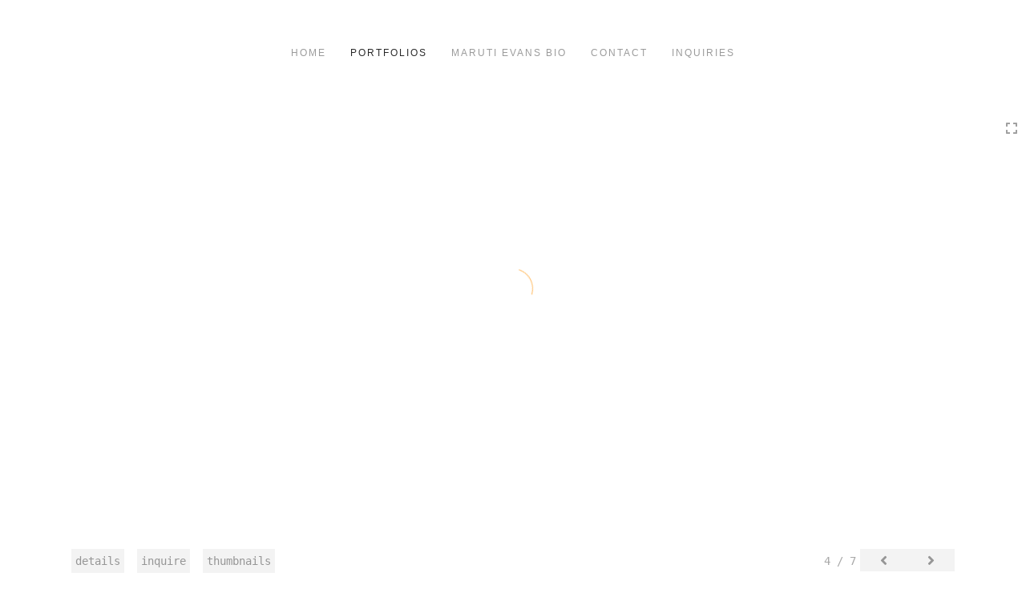

--- FILE ---
content_type: text/html; Charset=utf-8
request_url: https://marutievansdesigns.com/Image.asp?ImageID=1974469&apid=1&gpid=1&ipid=1&AKey=DET9DHPV&ajx=1
body_size: 5940
content:
<!doctype html>
<!--[if lt IE 7]> <html class="ie6 oldie"> <![endif]-->
<!--[if IE 7]>    <html class="ie7 oldie"> <![endif]-->
<!--[if IE 8]>    <html class="ie8 oldie"> <![endif]-->
<!--[if gt IE 8]><!-->
<html class="no-js">
<!--<![endif]-->
<head> <!-- Schema.org markup for Google+ --> <meta itemprop="name" content="Maruti Evans"> <meta itemprop="description" content="Photo by Yi Zhao. All rights reserved."> <meta itemprop="image" content="https://marutievansdesigns.com/Artists/18048/box_800_495/25201412032361_MuchAdo-01_MG_2548.jpg"> <!-- Twitter Card data --> <meta name="twitter:card" content="summary_large_image"> <meta name="twitter:title" content="Maruti Evans"> <meta name="twitter:description" content="Photo by Yi Zhao. All rights reserved."> <meta property="twitter:image:width" content="670" /> <meta property="twitter:image:height" content="446" /> <!-- Twitter summary card with large image must be at least 280x150px --> <meta name="twitter:image" content="https://marutievansdesigns.com/Artists/18048/box_800_495/25201412032361_MuchAdo-01_MG_2548.jpg"> <!-- Open Graph data --> <!--OG:dataS--> <meta property="og:title" content="Maruti Evans" /> <meta property="og:url" content="https://marutievansdesigns.com/Image.asp?ImageID=1974469&AKey=DET9DHPV" /> <meta property="og:image" content="https://marutievansdesigns.com/Artists/18048/box_800_495/25201412032361_MuchAdo-01_MG_2548.jpg"/> <meta property="og:image:width" content="670"/> <meta property="og:image:height" content="446"/> <meta property="og:description" content="Photo by Yi Zhao. All rights reserved." /> <!--OG:dataE-->
<meta charset="utf-8">
<meta name="viewport" content="width=device-width, initial-scale=1">
<title>  Maruti Evans Portfolios </title>
<meta name="keywords" content="Maruti Evans, , MUCH ADO ABOUT NOTHING, , " />
<meta name="description" content="Photo by Yi Zhao. All rights reserved." /> 
<script src="https://ajax.googleapis.com/ajax/libs/jquery/2.0.3/jquery.min.js"></script>
 <script>
var siteURL ="https://marutievansdesigns.com/Artist.asp?ArtistID=18048&AKey=DET9DHPV&ajx=1";
var galleryurl = "143904";
 var imgid = "1974469";
var sel = parseInt("1")-1;
var grpn = "1";
 $(document).ready(function(){
	  if(grpn==""){grpn=1}
	 var addHash = siteURL+"#!Group"+grpn+"_Pf"+galleryurl+"_im"+sel;
		  
		 window.location = addHash;
			
		 
}); 


</script> 
 
<style>
body{
	color:#FFF;
	background-color:#666;
	display:none;
opacity:0
 
	
}
</style> 

<link rel="shortcut icon" type="image/ico" href="/CommonFiles/favicon.ico" >
<link rel="icon" href="/CommonFiles/favicon.ico" type="image/x-icon">

<style type="text/css">
*{outline: medium none;}
</style>
<style type="text/css">
<!--
/*Font_Import_b*/
@import url("https://fonts.googleapis.com/css?family=open+sans|roboto|oswald");
/*Font_Import_e*/

/*Font_Import_Family_b*/
.imported{font-family:'Oswald', sans-serif;}
/*Font_Import_Family_e*/


/*Main_b*/
#MainHolder{border:none;}
/*Main_e*/

/*Main_Logo_b*/
#navlinks a#home,#navlinks a#home.selected{color:#000000;font-family:Century Gothic, "Century Gothic", CenturyGothic, AppleGothic, sans-serif;font-size:27px;padding-top:10px;text-decoration:none;letter-spacing:2px;}
/*Main_Logo_e*/

/*Menu_Links_b*/
.navbar-default .navbar-nav > li > a{color:#898989;font-size:12px;font-family:Century Gothic, "Century Gothic", CenturyGothic, AppleGothic, sans-serif;padding-top:10px;padding-bottom:0px;text-transform:uppercase;letter-spacing:1rem;}
/*Menu_Links_e*/ 

/*SubMenu_Links_b*/     
.dropdown-menu > li > a{color:#a1a1a1;font-size:13px;padding-top:10px;padding-bottom:0px;text-transform:lowercase;letter-spacing:normal;}
/*SubMenu_Links_e*/

/*Menu_Links_Hover_b*/  
.navbar-default .navbar-nav > li > a:hover, .navbar-default .navbar-nav > li > a:focus{color:#000000;text-decoration:underline;}
/*Menu_Links_Hover_e*/

/*SubMenu_Links_Hover_b*/
.dropdown-menu > li > a:hover, .navbar-default .navbar-nav > .open > a:focus, .navbar-default .navbar-nav > .open > a:hover, .navbar-default .navbar-nav > .active > a:focus, .navbar-default .navbar-nav > .active > a:hover, .navbar-default a:hover{color:#000000;}
/*SubMenu_Links_Hover_e*/

/*Selected_link_b*/
#navlinks a.selected, #allpfs a.selected{color:#000000;text-decoration:underline;}
/*Selected_link_e*/

/*Selected_Pointer_b*/
.selected .bookico {color:#a6a6a6;}
/*Selected_Pointer_e*/

/*copyR_b*/
 .smallCopyr, .smallCopyr a.powered {color:#777777;font-size:10px;}
 /*copyR_e*/
 
 /*secLogo_b*/
.secLogo a{font-family:'Oswald', sans-serif;color:#9a9a9a;font-size:36px;}
 /*secLogo_e*/
 
 /*fp_btn_b*/
 .fp_btn, .fp_btn:hover, .fp_btn:focus {background-color:transparent;border:1px solid;width:150px;font-size:18px;color:#9a9a9a;margin:20px 10px;font-family:"Helvetica Neue","Arial","sans-serif";}
/*fp_btn_e*/

/*fp_contact_b*/
 #contactinm2{font-size:14px;color:#FFFFFF;font-family:"Helvetica Neue","Arial","sans-serif";}
 /*fp_contact_e*/
 
 /*fp_contact_h_b*/
  #contactinm2 h4{font-size:22px;color:#FFFFFF;}
  /*fp_contact_h_e*/
  
  /*fp_contact_l_b*/
#contactinm2 a, #contactinm2 a:hover{color:#FFFFFF;}
/*fp_contact_l_e*/

/*secCopyR_b*/
.secCopyR, .secCopyR a, .secCopyR a:hover{font-family:"Helvetica Neue",Helvetica,Arial,sans-serif;color:#ffffff;font-size:12px;}
/*secCopyR_e*/

/*fpLayer_b*/
#fpLayer{background-color:#000000;opacity:0.7;}
/*fpLayer_e*/

/*Info_TxtF_b*/
#Fpinfo, #FpinfoFP, #FpinfoFP p {color:#9a9a9a;font-family:Century Gothic, "Century Gothic", CenturyGothic, AppleGothic, sans-serif;font-size:15px;}
/*Info_TxtF_e*/

/*FpBlog_txt_b*/
.BlogInfo{font-family:Century Gothic, "Century Gothic", CenturyGothic, AppleGothic, sans-serif;color:#9a9a9a;font-size:15px;}
/*FpBlog_txt_e*/

/*FpBlog_lnk_b*/
.BlogInfo h4 a{font-family:Century Gothic, "Century Gothic", CenturyGothic, AppleGothic, sans-serif;color:#505050;font-size:16px;text-decoration:none;}
/*FpBlog_lnk_e*/

/*FpBlog_rdm_b*/
#BlogWrapper .fprdm{font-family:Century Gothic, "Century Gothic", CenturyGothic, AppleGothic, sans-serif;color:#000000;font-size:14px;text-decoration:none;}
/*FpBlog_rdm_e*/

/*FpBlog_date_b*/
#BlogWrapper .BlogInfo h4{font-family:"Courier New", Courier, monospace;color:#d8d8d8;font-size:12px;}
/*FpBlog_date_e*/

/*topBtn_b*/
a.btn-top {font-family:Century Gothic, "Century Gothic", CenturyGothic, AppleGothic, sans-serif;color:#ffffff;font-size:16px;background-color:#c8c8c8;}
/*topBtn_e*/

/*footer_b*/
#FooterWrapper{border:none;}
/*footer_e*/

/*footer_sign_b*/
.signUpTxt{color:#000000;font-size:18px;font-family:Tahoma, Geneva, sans-serif;}
/*footer_sign_e*/

/*footer_inp_b*/
.inpGpEmail input {background-color:#f4f4f4;border:none;height:28px;}
/*footer_inp_e*/

/*footer_btn_b*/
.inpGpEmail button {background-color:#000000;height:28px;color:#ffffff;font-family:Arial, Helvetica, sans-serif;font-size:12px;}
/*footer_btn_e*/

/*footer_lnk_b*/
#FooterLinksWrap a{font-size:13px;color:#9a9a9a;font-family:Century Gothic, "Century Gothic", CenturyGothic, AppleGothic, sans-serif;padding-bottom:15px;}
/*footer_lnk_e*/

/*footer_hed_b*/
#FooterLinksWrap h4{font-size:20px;color:#505050;font-family:Century Gothic, "Century Gothic", CenturyGothic, AppleGothic, sans-serif;}
/*footer_hed_e*/

/*footer_contact_b*/
p.contactlnk, .follow{font-size:13px;color:#9a9a9a;font-family:Century Gothic, "Century Gothic", CenturyGothic, AppleGothic, sans-serif;line-height:22px;}
/*footer_contact_e*/

/*footer_copyr_b*/
.Fcopyr, #FooterLinksWrap a.powered{font-size:12px;color:#000000;font-family:'Open Sans', sans-serif;}
/*footer_copyr_e*/

/*sidenav_btns_b*/
#sideNavBtn .btn-nav{color:#a0a0a0;border-bottom:solid 1px #FFF;font-size:16px;}
/*sidenav_btns_e*/

/*sideNav_bor_b*/
#sideNavBtn {border:solid 1px #FFF;}
/*sideNav_bor_e*/

/*side_socialbg_b*/
#SideNav{
background-color:#FFFFFF
}
/*side_socialbg_e*/

/*share_bor_b*/
.shareLbl{border-bottom:none;color:#949494;font-size:14px;font-family:Verdana, Geneva, sans-serif;}
/*share_bor_e*/

/*side_social_b*/
.Sright #shareBtmNav{
padding-right:30px
}
/*side_social_e*/

/*sidenav_txt_b*/
#shareBtmNav{color:#bfbfbf;font-size:12px;font-family:Verdana, Geneva, sans-serif;}
/*sidenav_txt_e*/

/*pfBtn_bar_b*/
.pfName {font-family:Verdana, Geneva, sans-serif;background-color:#cccccc;color:#333;font-size:18px;margin:30px 0 20px 0;padding:10px 10px 10px 10px;}
/*pfBtn_bar_e*/

/*pfAr_b*/
.pfName i{color:#333333;font-size:18px;}
/*pfAr_e*/

/*pfmain_bg_b*/
.PfMainImg{background-color:#ffffff;}
/*pfmain_bg_e*/

/*pf_head_b*/
h4.pfhead{color:#000000;font-size:16px;font-family:Century Gothic, "Century Gothic", CenturyGothic, AppleGothic, sans-serif;}
/*pf_head_e*/

/*pf_fol_b*/
.ttlnum i{color:#cbcbcb;}
/*pf_fol_e*/

/*pf_num_b*/
.ttlnum{color:#757575;font-size:12px;font-family:Century Gothic, "Century Gothic", CenturyGothic, AppleGothic, sans-serif;}
/*pf_num_e*/

/*pf_des_b*/
.Pdesc, #GrpMainTxt{color:#9a9a9a;font-size:14px;font-family:Century Gothic, "Century Gothic", CenturyGothic, AppleGothic, sans-serif;}
/*pf_des_e*/

/*pf_more_btn_b*/
a.pfTxtBtn {color:#000000;font-size:14px;font-family:Century Gothic, "Century Gothic", CenturyGothic, AppleGothic, sans-serif;}
/*pf_more_btn_e*/

/*sm_th_b*/
.sthumb{background-color:#ffffff;}
/*sm_th_e*/

/*thumb_btns_b*/
.infoPr{color:#FFFFFF;font-size:12px;font-family:Verdana, Geneva, sans-serif;}
/*thumb_btns_e*/

/*thm_name_b*/
.isName h4{font-size:14px;font-family:Century Gothic, "Century Gothic", CenturyGothic, AppleGothic, sans-serif;padding:25% 3% 20px 3%;color:#bdbdbd;}
/*thm_name_e*/
 
/*Img_Btns_b*/
#INavHold, #INavHoldS{font-size:18px;color:#999999;background-color:#ffffff;font-family:"Lucida Console", Monaco, monospace;}
/*Img_Btns_e*/

/*Comp_R_b*/
#compR, #compF {font-family:Century Gothic, "Century Gothic", CenturyGothic, AppleGothic, sans-serif;color:#ffffff;font-size:1px;}
/*Comp_R_e*/

/*Room_S_b*/
#RoomSize, #FloorSize{font-family:Century Gothic, "Century Gothic", CenturyGothic, AppleGothic, sans-serif;color:#FFFFFF;font-size:1px;}
/*Room_S_e*/
 
/*price_head_b*/
.PriceHead{font-weight:bold;color:#9a9a9a;font-size:14px;font-family:Century Gothic, "Century Gothic", CenturyGothic, AppleGothic, sans-serif;}
/*price_head_e*/

/*price_val_b*/
.PriceVal, .measure, .soldLbl{color:#9a9a9a;font-size:14px;font-family:Century Gothic, "Century Gothic", CenturyGothic, AppleGothic, sans-serif;}
/*price_val_e*/

/*Info_Txt_b*/
#ImageInfoBox .Imginfo, .mobileTemp .thumbinfo .Imginfo{color:#505050;font-family:Century Gothic, "Century Gothic", CenturyGothic, AppleGothic, sans-serif;font-size:15px;}
/*Info_Txt_e*/

/*Info_Head_b*/
#ImageInfoBox h4.imName, .mobileTemp h4.imName{color:#000000;font-size:18px;font-family:Century Gothic, "Century Gothic", CenturyGothic, AppleGothic, sans-serif;}
/*Info_Head_e*/

/*gb_heading_b*/
#gbheading{color:#b4b4b4;font-family:Century Gothic, "Century Gothic", CenturyGothic, AppleGothic, sans-serif;font-size:18px;font-weight:normal;}
/*gb_heading_e*/

/*gb_input_b*/
#gbpagecode input[type="text"], textarea{border:solid 1px #BBB;color:#333;background-color:#ffffff;}
/*gb_input_e*/

/*gb_btn_b*/
.gb_btn, .gb_btn:hover, .gb_btn:focus{background-color:#ffffff;border:solid 1px #BBB;font-size:13px;color:#000000;font-family::"Helvetica Neue","Arial","sans-serif";margin-bottom:10px;margin-top:10px;width:auto;}
/*gb_btn_e*/

/*GB_Label_b*/
.c_gblabel, .c_gblabelN, .c_gblabelL, .c_gbdatalN label, #addxmlText {color:#9a9a9a;font-family:Century Gothic, "Century Gothic", CenturyGothic, AppleGothic, sans-serif;font-size:14px;}
/*GB_Label_e*/

 /*Blog*/
 /*blog_ff_b*/
 #AssetBlogInfo .BlogInfo, #AssetInfoBlog .BlogInfo, #AssetInfoBlog, #AssetInfoBlog p{font-family:Century Gothic, "Century Gothic", CenturyGothic, AppleGothic, sans-serif;font-size:15px;color:#505050;}
 /*blog_ff_e*/
 
/*blog_h3_b*/
 #MainFpBlog h3, #AssetBlogInfo h3, #AssetInfoBlog h3{font-family:Century Gothic, "Century Gothic", CenturyGothic, AppleGothic, sans-serif;color:#505050;font-size:20px;}
 /*blog_h3_e*/
 
 /*blog_h4_b*/
#MainFpBlog h4, #AssetBlogInfo h4, #AssetInfoBlog h4, #AssetBlogInfo h4 a, #AssetInfoBlog h4 a, #AssetBlogInfo h4 a:hover, #AssetInfoBlog h4 a:hover{font-family:'Open Sans', sans-serif;font-size:18px;color:#505050;}
 /*blog_h4_e*/
 
 /*blog_a_b*/
#MainFpBlog a, #AssetBlogInfo a, #AssetInfoBlog a, #MainFpBlog:hover, #AssetBlogInfo a:hover, #AssetInfoBlog a:hover{font-family:Century Gothic, "Century Gothic", CenturyGothic, AppleGothic, sans-serif;color:#c3c3c3;font-size:14px;cursor:pointer;}
 /*blog_a_e*/
 
 /*blog_d_b*/
 #MainFpBlog h4.dateB, #AssetBlogInfo h4.dateB, #AssetInfoBlog h3.dateB{color:#b5b5b5;font-size:14px;font-family:Century Gothic, "Century Gothic", CenturyGothic, AppleGothic, sans-serif;}
 /*blog_d_e*/
 
 /*blog_all_b*/
 #MainFpBlog a.allPosts, #MainFpBlog a.allPosts:hover, #AssetInfoBlog a.allPosts,  #AssetInfoBlog a.allPosts:hover{color:#000000;font-size:18px;text-decoration:none;}
 /*blog_all_e*/
 
 /*blog_preNxt_b*/
 #AssetInfoBlog a.prevPost, #AssetInfoBlog a.prevPost:hover, #AssetInfoBlog a.nextPost, #AssetInfoBlog a.nextPost:hover {color:#898989;font-size:18px;text-decoration:none;}
 /*blog_preNxt_e*/
 
 /*blog_secH_b*/
 p.BsectionHead{color:#505050;font-size:16px;font-family:Verdana, Geneva, sans-serif;}
  /*blog_secH_e*/
  
  /*blog_more_b*/
 #AssetBlogInfo a.rmoreL,#AssetBlogInfo a.rmoreL:hover{color:#505050;font-size:14px;font-family:Century Gothic, "Century Gothic", CenturyGothic, AppleGothic, sans-serif;} 
 /*blog_more_e*/ 
  
/*asset_info_b*/ 
.asetTxt , .asetTxt p{color:#505050;font-size:15px;font-family:Century Gothic, "Century Gothic", CenturyGothic, AppleGothic, sans-serif;}
/*asset_info_e*/

/*port_top_b*/
.maingal {padding-top:40px;}
/*port_top_e*/

/*cart_hold_b*/
.cartHolder{color:#505050;font-size:13px;font-family:Century Gothic, "Century Gothic", CenturyGothic, AppleGothic, sans-serif;}

/*cart_hold_e*/

/*cart_btns_b*/
.cartHolder div{
margin-right:20px
}
/*cart_btns_e*/

/*close_btn_b*/
#CloseInfo{color:#ffffff;font-size:12px;font-family:Century Gothic, "Century Gothic", CenturyGothic, AppleGothic, sans-serif;border:none;}
/*close_btn_e*/

/*price_ul_b*/
.priceUnderline{border-bottom:none;}
/*price_ul_e*/

/*Sold_ico_b*/
.soldLbl i{color:#F00000;padding:5px;}
/*Sold_ico_e*/


 #BlogWrapper .BlogImg{
     max-width:500px
 }

/*ImgLayer_Txt_b*/
.ImgLayerLgt, .BTname{color:#505050;font-size:16px;font-family:Century Gothic, "Century Gothic", CenturyGothic, AppleGothic, sans-serif;}
/*ImgLayer_Txt_e*/

/*ImgLayer_b*/
.LayerB{background-color:#ffffff;}
/*ImgLayer_e*/

/*GotoB_b*/
#GOtoB, #GOtoBS{color:#757575;background-color:#ffffff;font-size:24px;padding:5px;}
/*GotoB_e*/

/*cart_btn_b*/
.cartHolder div{border:solid 1px #656565;border-radius:5px;padding:10px 10px  10px 10px;}
/*cart_btn_e*/

/*Mainnav_UnderL_b*/
#MainNavMenu .hvr-underline-from-left::before {background:#2098d1 none repeat scroll 0 0;height:1px;background-color:#9a9a9a;}
/*Mainnav_UnderL_e*/

/*Inav_UnderL_b*/
#IpImageHolder .hvr-underline-from-left::before {background:#2098d1 none repeat scroll 0 0;height:1px;background-color:#000000;}
/*Inav_UnderL_e*/

/*clktoE_b*/
a.OrgImgL{color:#9a9a9a;font-size:12px;font-family:Century Gothic, "Century Gothic", CenturyGothic, AppleGothic, sans-serif;}
/*clktoE_e*/

/*AddView_img_b*/
#stackHolder li{background-color:#ebebeb;color:#9a9a9a;font-size:14px;font-family:Century Gothic, "Century Gothic", CenturyGothic, AppleGothic, sans-serif;}
/*AddView_img_e*/

/*fp_infobg_b*/
#FpinfoFP .insideTxt{
padding:5px
}
/*fp_infobg_b*/

/*asset_padding_b*/
#AssetPlace{
padding:10px 20px 10px 20px
}
/*asset_padding_e*/

/*fl_Underline_b*/
#FooterLinksWrap .hvr-underline-from-left::before{
height:1px;
background-color:#000
}
/*fl_Underline_e*/
 


/*grpNmae_head_b*/
#GrpNameHead {font-family:Century Gothic, "Century Gothic", CenturyGothic, AppleGothic, sans-serif;font-size:14px;color:#000000;}
/*grpNmae_head_e*/

/*ThumbBgImg_b*/
.transpBgImg{background-color:#a3a3a3;color:#FFF;font-family:"Helvetica Neue",Helvetica,Arial,sans-serif;font-size:24px;}
/*ThumbBgImg_e*/
   
/*cust_sel_b*/  
#mainpfInfo .bootstrap-select .btn-default{
color: #333;
background-color: #fff;
border-color: #ccc;
}
/*cust_sel_e*/  

/*mainTxt_aft_b*/
.stackMimg::after{content:"...";color:#9a9a9a;font-size:12px;font-family:Century Gothic, "Century Gothic", CenturyGothic, AppleGothic, sans-serif;}
/*mainTxt_aft_e*/ 


/*custom*/

.showimp{
display:inline-block !important;
}

/*
#blogAreaLinks{
display:none
}
*/


 /*Story_b*/
 #StoryBoard{background-color:#ffffff;color:#a8a8a8;}
 /*Story_e*/
 
 /*StrTxt_b*/
.storyThumb{color:#acacac;background-color:#ffffff;}
/*StrTxt_e*/

/*InavBtnTxt_b*/
 .bigDPico, .totalNum{padding:5px;font-size:14px;}
 /*InavBtnTxt_e*/
 
 /*Img_PN_b*/
#prevNav, #nextNav, .smlDPico, #prevNavS, #nextNavS{background-color:#f1f1f1;color:#838383;padding:5px 25px 5px 25px;font-size:18px;}
/*Img_PN_e*/  
 
 /*txtBtns_n_b*/
 .bigDPico{background-color:#f1f1f1;color:#838383;margin-right:5px;}
  /*txtBtns_n_e*/
 
 #sideNavBtn .btn-nav i {
 padding:10px;
 }
 
 #prevNav, #nextNav, #GOtoB{
 display:inline-flex
 }

.BlogInfo h4 a {
letter-spacing:.1rem;
/* text-transform: uppercase; */
}

.prevPost, .nextPost{
display:none
}


/*Minimal page nav menu b*/
.navbar-nav * {
font-weight:250 !important;
letter-spacing: .2rem;
}
/*Minimal page nav menu e*/

/*Portfolio Text b*/
#PfName, #GrpNameHead, .Pdesc, #GrpMainTxt, h4.pfhead {
font-weight:250 !important;
letter-spacing: .1rem;
}
/*Portfolio Text e*/

#Fpinfo, #FpinfoFP, #FpinfoFP p {
font-weight: 250;
letter-spacing: .1rem;
}

.BlogInfo h4 a {
font-weight: 250;
/* letter-spacing: .1rem; */
}

.BlogInfo {
font-weight:250 !important;
letter-spacing: .1rem;
}

.rmoreL {
font-weight:250 !important;
letter-spacing: .1rem;
}


#AssetPlace .BlogInfo{
padding-bottom:40px;
}

.asetTxt, .asetTxt p {
font-weight:250 !important;
letter-spacing: .1rem;
}


#AssetInfoBlog h3 {
font-weight:250 !important;
/* letter-spacing: .1rem; */
}

.blogInfoNimg {
padding-bottom: 60px;
}

a.pfTxtBtn
{text-decoration: none
}

#prevNav.story, #nextNav.story{
color:#FFF;
background-color:#000
}

/*footer_inp_text_color_b*/
.inpGpEmail input {color:#000;}
/*footer_inp_text_color_e*/

-->
</style>
</head>
<body>



	<div id="cartInfo">
	 
       <div id="idesPrice143904_1">
                           <span class="value"><form target="paypal" action="https://www.paypal.com/cgi-bin/webscr" method="post" ID="Form4143904_1"></form></span>
                            <span class="value"><form target="paypal" action="https://www.paypal.com/cgi-bin/webscr" method="post" ID="Form3143904_1"></form></span>

    
       
       
          
		
		</div>


                 
	 
       <div id="idesPrice143904_2">
                           <span class="value"><form target="paypal" action="https://www.paypal.com/cgi-bin/webscr" method="post" ID="Form4143904_2"></form></span>
                            <span class="value"><form target="paypal" action="https://www.paypal.com/cgi-bin/webscr" method="post" ID="Form3143904_2"></form></span>

    
       
       
          
		
		</div>


                 
	 
       <div id="idesPrice143904_3">
                           <span class="value"><form target="paypal" action="https://www.paypal.com/cgi-bin/webscr" method="post" ID="Form4143904_3"></form></span>
                            <span class="value"><form target="paypal" action="https://www.paypal.com/cgi-bin/webscr" method="post" ID="Form3143904_3"></form></span>

    
       
       
          
		
		</div>


                 
	 
       <div id="idesPrice143904_4">
                           <span class="value"><form target="paypal" action="https://www.paypal.com/cgi-bin/webscr" method="post" ID="Form4143904_4"></form></span>
                            <span class="value"><form target="paypal" action="https://www.paypal.com/cgi-bin/webscr" method="post" ID="Form3143904_4"></form></span>

    
       
       
          
		
		</div>


                 
	 
       <div id="idesPrice143904_5">
                           <span class="value"><form target="paypal" action="https://www.paypal.com/cgi-bin/webscr" method="post" ID="Form4143904_5"></form></span>
                            <span class="value"><form target="paypal" action="https://www.paypal.com/cgi-bin/webscr" method="post" ID="Form3143904_5"></form></span>

    
       
       
          
		
		</div>


                 
	 
       <div id="idesPrice143904_6">
                           <span class="value"><form target="paypal" action="https://www.paypal.com/cgi-bin/webscr" method="post" ID="Form4143904_6"></form></span>
                            <span class="value"><form target="paypal" action="https://www.paypal.com/cgi-bin/webscr" method="post" ID="Form3143904_6"></form></span>

    
       
       
          
		
		</div>


                 
	 
       <div id="idesPrice143904_7">
                           <span class="value"><form target="paypal" action="https://www.paypal.com/cgi-bin/webscr" method="post" ID="Form4143904_7"></form></span>
                            <span class="value"><form target="paypal" action="https://www.paypal.com/cgi-bin/webscr" method="post" ID="Form3143904_7"></form></span>

    
       
       
          
		
		</div>


                 
	 
	</div>

<div id="ImageInformation143904">
   
       <div id="idesPrice143904_1">
                           <span class="value"><form target="paypal" action="https://www.paypal.com/cgi-bin/webscr" method="post" ID="Form4143904_1"></form></span>
                            <span class="value"><form target="paypal" action="https://www.paypal.com/cgi-bin/webscr" method="post" ID="Form3143904_1"></form></span>
                 
                 
       
       
       
                                 </div>
						 
   
       <div id="idesPrice143904_2">
                           <span class="value"><form target="paypal" action="https://www.paypal.com/cgi-bin/webscr" method="post" ID="Form4143904_2"></form></span>
                            <span class="value"><form target="paypal" action="https://www.paypal.com/cgi-bin/webscr" method="post" ID="Form3143904_2"></form></span>
                 
                 
       
       
       
                                 </div>
						 
   
       <div id="idesPrice143904_3">
                           <span class="value"><form target="paypal" action="https://www.paypal.com/cgi-bin/webscr" method="post" ID="Form4143904_3"></form></span>
                            <span class="value"><form target="paypal" action="https://www.paypal.com/cgi-bin/webscr" method="post" ID="Form3143904_3"></form></span>
                 
                 
       
       
       
                                 </div>
						 
   
       <div id="idesPrice143904_4">
                           <span class="value"><form target="paypal" action="https://www.paypal.com/cgi-bin/webscr" method="post" ID="Form4143904_4"></form></span>
                            <span class="value"><form target="paypal" action="https://www.paypal.com/cgi-bin/webscr" method="post" ID="Form3143904_4"></form></span>
                 
                 
       
       
       
                                 </div>
						 
   
       <div id="idesPrice143904_5">
                           <span class="value"><form target="paypal" action="https://www.paypal.com/cgi-bin/webscr" method="post" ID="Form4143904_5"></form></span>
                            <span class="value"><form target="paypal" action="https://www.paypal.com/cgi-bin/webscr" method="post" ID="Form3143904_5"></form></span>
                 
                 
       
       
       
                                 </div>
						 
   
       <div id="idesPrice143904_6">
                           <span class="value"><form target="paypal" action="https://www.paypal.com/cgi-bin/webscr" method="post" ID="Form4143904_6"></form></span>
                            <span class="value"><form target="paypal" action="https://www.paypal.com/cgi-bin/webscr" method="post" ID="Form3143904_6"></form></span>
                 
                 
       
       
       
                                 </div>
						 
   
       <div id="idesPrice143904_7">
                           <span class="value"><form target="paypal" action="https://www.paypal.com/cgi-bin/webscr" method="post" ID="Form4143904_7"></form></span>
                            <span class="value"><form target="paypal" action="https://www.paypal.com/cgi-bin/webscr" method="post" ID="Form3143904_7"></form></span>
                 
                 
       
       
       
                                 </div>
						 
   

</div> 


 

 

 

 

 

 

 



</body>
</html>


--- FILE ---
content_type: application/javascript
request_url: https://marutievansdesigns.com/js/annapolisjs/annapolisEmbed.js
body_size: 2314
content:
var onstackIm=0;
var stacknum;
function showembVideoStack(idn){
	
    var n = parseInt(idn)+1;
	 
     $("#videostack"+selG+"_"+n).click();
	
    
}

 var arrst = new Array;
var arrstW  = new Array;
var arrstH = new Array;
function stackview(id){
	 
   closeStack();
      //$("#forstackembed").show();
    getStackImages(id);
    //StackSlideshow();
}

function getStackImages(sid){
  //  $("#ImagePlace").css("padding-left","150px");
      
    $.ajax({
        type: "POST",
        dataType: "json",
        data: { ArtistID: sArtistID, sKey: sSKey, m: 5, im: "json", itemID: sid},
        url: "fl6.asp",
        success: function (data) { 
       
            var temp ="", sintemp,sntemp,sprtemp ;
	 
				 for(var j = 0 ; j <  data.Artist.gallery.images.length ; j++){
                      
                   arrst[j] = data.Artist.gallery.images[j].iImageO;
                    
                   arrstW[j] = data.Artist.gallery.images[j].iImageOW;
                   arrstH[j] = data.Artist.gallery.images[j].iImageOH;
                     var iid = data.Artist.gallery.images[j].ID.split("_")[1];
                     
                     if(data.Artist.gallery.images[j].Description!="" && data.Artist.gallery.images[j].DisplayImageInfo=="1"){
                sintemp="<div class='isInfo hidden' id='isInfo"+sid+"_"+j+"'><div class='Imginfo'>"+data.Artist.gallery.images[j].Description+"</div></div>";
                }else{
                    sintemp="<div class='isInfo hidden' id='isInfo"+sid+"_"+j+"'></div>";
                }
                if(data.Artist.gallery.images[j].DisplayNameToSite=="1"){
                   sntemp = "<div class='isName hidden' id='isName"+sid+"_"+j+"'><h4 class='imName'>"+data.Artist.gallery.images[j].iName+"</h4></div>";
                }else{
                     sntemp ="<div class='isName hidden' id='isName"+sid+"_"+j+"'></div>";
                }
                
                 if(data.Artist.gallery.images[j].ShowPriceInfo=="True"){
                        //if(data.Artist.gallery.images[i].FaLink==""){ 
               sprtemp="<div class='prvalS hidden'>true</div>";
                            
                        //}
                 }else{
                     sprtemp="<div class='prvalS hidden'></div>";
                 }

				
                     //alert(arrFP[i]);
           //  temp=temp+"<div id='Stackimg"+j+"' class='stslide' style="+fpurl+"></div>";
					  if(!ismobile){ 
		 temp = temp+"<li class='stackImagesLi' onclick='showStackIm("+j+","+iid+","+sid+")' id='st"+j+"'><img src='"+data.Artist.gallery.images[j].ImagesRS1[0].Img+"' class='img-responsive'/>"+sintemp+""+sntemp+""+sprtemp+"</li>";

					  }else{
						  temp = temp+"<div><img src='"+data.Artist.gallery.images[j].ImagesRS0[1].Img+"' class='img-responsive'/></div>";
					  }
                 } 
            
			var flShowMainImg=false,sCss1=""
			if(typeof(showMainImg)!="undefined") if(showMainImg=="yes") flShowMainImg=true
			sImgL = $("#stackHolder").data("imgsrc");sImgL=(sImgL)?sImgL:"";
			if(flShowMainImg && sImgL) {
				sCss1 = "stackMimg1"
				stmImTtl ="<img src='"+sImgL+"' class='img-responsive'/>";
			}

            var ftemp = "<div class='PriceHead'>"+AddV+"</div><ul class='stacktemp'><li class='stackMimg"+sCss1+"' onclick='closeStackIm()'>"+stmImTtl+"</li> "+temp+"</ul><div class='clear'></div>";
     
           onstack = 1;    
           if(!ismobile){ 
            $(ftemp).appendTo($("#stackHolder"));
             $("#stackHolder").show();
		   }else{
			    $("#forstackembedMobileM .modal-body").html(temp);
		   }
        }
    });
}
var stSST, ideroomWH=0;
function showStackIm(inum,imid,galid){
	if($("#RoomView").attr("class")=="inlineB"){$("#RoomView").addClass("hide"); ideroomWH=1};
   onstackIm=1;
    stacknum=inum;
     var fpurl =  'url("'+arrst[inum]+'")';
        $("#stackImage .stackim").css({"background-image":fpurl});
       // $('#stackImage .stackim').imagesLoaded( { background: true }, function() {
                $("#stackImage").removeClass(ImageExit).addClass(ImageEntry).show();
           // }); 
    
     if(stname=="1" && stdes =="1" && $("#isName"+galid+"_"+inum).html()!=""){
         
     showImageInfo(galid,inum);
    }
    
    if(stpr=="1" && $("#st"+inum+" .prvalS").html()=="true"){
         showPrice(inum,imid);
    } else if(stpr=="1"){
        $("#PriceInfoBox").html("");
    }
    
    if(stackSS=="yes"){
        var j = inum+1;
        
        if($("#st"+j).html()!=undefined){
            stSST = setTimeout(function(){$("#st"+j).click();},3000);
        }else{
             stSST = setTimeout(function(){$("#st0").click();},3000);
        }
    }
    
    
}
 
 
function closeStack(){
   // $("#ImagePlace").css("padding-left","0");
	 
	
    $("#stackHolder, #stackImage").hide();
    $("#stackImage .stackim").css({"background-image":"none"});
    onstack = 0;
    onstackIm=0;
    if(stackSS=="yes"){
        clearTimeout(stSST);
    }
}
function closeStackIm(){
	 if(ideroomWH===1){$("#RoomView").removeClass("hide"); ideroomWH=0}
    if(onstackIm==1){
        onstackIm=0;
        $("#stackImage").hide();
        $("#stackImage .stackim").css({"background-image":"none"});
        showPortfolImageInfo();
    }
     if(stackSS=="yes"){
        clearTimeout(stSST);
    }
}
 
 
function showVideo(url,vw,vh){
 onved=1;
	if(url!=""){
         $("#forstackembed").show();
		//var vtemp = "<video src='"+url+"' controls class='videocontrol'></video><i class='ClosePop fa fa-times' onclick='closethispop()'></i>";
        var vtemp = "<video src='"+url+"' controls class='videocontrol'></video>";
		$("#forstackembed .LoadPopContHere").html(vtemp);
		
	}
 }

 

function showEmbed(n,ew,eh){
   // $("#forstackembed").show();
	  
      onved=1;
	if(ismobile){
		 
		 $("#forstackembedMobileM .modal-body").load(emburl+" #hiddenEmb"+n, function(responseTxt,statusTxt,xhr){
				  if(statusTxt=="success"){
					 // $("#forstackembedMobileM").show();
					 
                     //  $("#forstackembed .LoadPopContHere").append("<i class='ClosePop fa fa-times' onclick='closethispop()'></i>");
 	 
				  }
	 });
	}else{ 
     $("#forstackembed .LoadPopContHere").load(emburl+" #hiddenEmb"+n, function(responseTxt,statusTxt,xhr){
				  if(statusTxt=="success"){
					  $("#forstackembed").show();
					 
                     //  $("#forstackembed .LoadPopContHere").append("<i class='ClosePop fa fa-times' onclick='closethispop()'></i>");
 	 
				  }
	 });
	}
}

function closethispop(){
    $("#forstackembed").hide();
    $("#forstackembed .LoadPopContHere").html("");
    //clearInterval(stacktime);
    onved=0;
}



